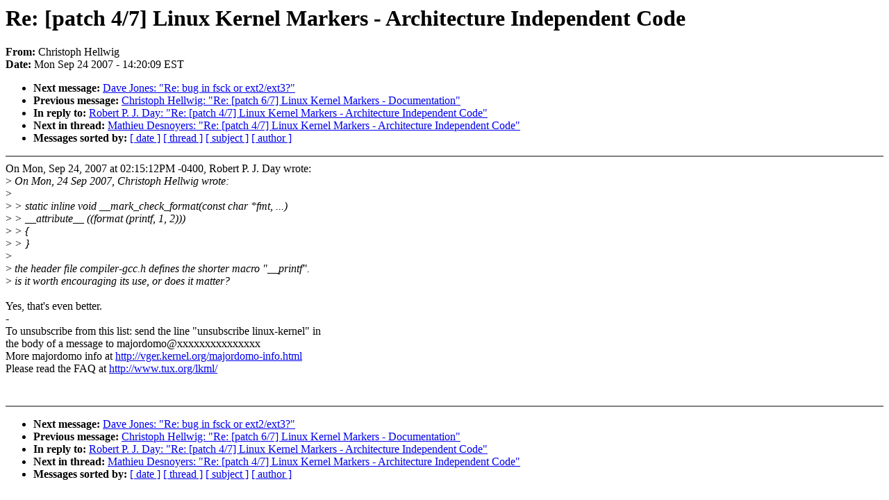

--- FILE ---
content_type: text/html; charset=UTF-8
request_url: https://lkml.indiana.edu/hypermail/linux/kernel/0709.3/0313.html
body_size: 1270
content:
<!-- MHonArc v2.6.6 -->
<!--X-Subject: Re: [patch 4/7] Linux Kernel Markers &#45; Architecture Independent Code -->
<!--X-From-R13: Quevfgbcu Vryyjvt <upuNvasenqrnq.bet> -->
<!--X-Date: Mon, 24 Sep 2007 14:20:09 &#45;0400 (EDT) -->
<!--X-Message-Id: 20070924181947.GB3810@infradead.org -->
<!--X-Content-Type: text/plain -->
<!--X-Reference: 20070924164950.006047409@polymtl.ca -->
<!--X-Reference: 20070924165427.717587684@polymtl.ca -->
<!--X-Reference: 20070924174817.GB1608@infradead.org -->
<!--X-Reference: Pine.LNX.4.64.0709241413450.22210@localhost.localdomain -->
<!--X-Head-End-->
<!DOCTYPE HTML PUBLIC "-//W3C//DTD HTML 4.0 Transitional//EN"
                      "http://www.w3.org/TR/REC-html40/loose.dtd">
<html lang="en">
<head>
<meta HTTP-EQUIV="Content-Type" CONTENT="text/html; charset=iso-8859-2">
<title>Linux-Kernel Archive: Re: [patch 4/7] Linux Kernel Markers - Architecture Independent Code</title>
<meta NAME="Author" CONTENT="Christoph Hellwig &lt;hch@infradead.org&gt;">
<meta NAME="Subject" CONTENT="Re: [patch 4/7] Linux Kernel Markers - Architecture Independent Code">
</head> 
<body BGCOLOR="#FFFFFF" TEXT="#000000">

<!--X-Body-Begin-->
<!--X-User-Header-->
<!--X-User-Header-End-->
<!--X-TopPNI-->


<!--X-TopPNI-End-->
<!--X-MsgBody-->
<!--X-Subject-Header-Begin-->
<h1>Re: [patch 4/7] Linux Kernel Markers - Architecture Independent Code</h1>
<strong>From: </strong>Christoph Hellwig
<br><strong>Date: </strong> Mon Sep 24 2007 - 14:20:09 EST
<p>
<ul>
<li><strong>Next message: </strong> <a href="0314.html"> Dave Jones: "Re: bug in fsck or ext2/ext3?"</a>

<li><strong>Previous message: </strong> <a href="0312.html"> Christoph Hellwig: "Re: [patch 6/7] Linux Kernel Markers - Documentation"</a>

<li><strong>In reply to: </strong> <a href="0311.html"> Robert P. J. Day: "Re: [patch 4/7] Linux Kernel Markers - Architecture Independent Code"</a>

<li><strong>Next in thread: </strong> <a href="0316.html"> Mathieu Desnoyers: "Re: [patch 4/7] Linux Kernel Markers - Architecture Independent Code"</a>

<li><strong>Messages sorted by: </strong><a href="date.html#0313">[ date ]</a> <a href="index.html#0313">[ thread ]</a> <a href="subject.html#0313">[ subject ]</a> <a href="author.html#0313">[ author ]</a>
</ul>

<!--X-Subject-Header-End-->
<!--X-Head-of-Message-->
<!--X-Head-of-Message-End-->
<!--X-Head-Body-Sep-Begin-->
<hr NOSHADE>
<!--X-Head-Body-Sep-End-->
<!--X-Body-of-Message-->
On Mon, Sep 24, 2007 at 02:15:12PM -0400, Robert P. J. Day wrote:<br>
&gt;<i> On Mon, 24 Sep 2007, Christoph Hellwig wrote:</i><br>
&gt;<i> </i><br>
&gt;<i> &gt; static inline void __mark_check_format(const char *fmt, ...)</i><br>
&gt;<i> &gt; 		__attribute__ ((format (printf, 1, 2)))</i><br>
&gt;<i> &gt; {</i><br>
&gt;<i> &gt; }</i><br>
&gt;<i> </i><br>
&gt;<i> the header file compiler-gcc.h defines the shorter macro &quot;__printf&quot;.</i><br>
&gt;<i> is it worth encouraging its use, or does it matter?</i><br>
<br>
Yes, that's even better.<br>
-<br>
To unsubscribe from this list: send the line &quot;unsubscribe linux-kernel&quot; in<br>
the body of a message to majordomo@xxxxxxxxxxxxxxx<br>
More majordomo info at  <a  href="http://vger.kernel.org/majordomo-info.html">http://vger.kernel.org/majordomo-info.html</a><br>
Please read the FAQ at  <a  href="http://www.tux.org/lkml/">http://www.tux.org/lkml/</a><br>
<br>
<br>

<!--X-Body-of-Message-End-->
<!--X-MsgBody-End-->
<!--X-Follow-Ups-->
<hr NOSHADE>


</ul></li></ul>
<!--X-Follow-Ups-End-->
<!--X-References-->






<!--X-References-End-->
<!--X-BotPNI-->
<ul>
<li><strong>Next message: </strong> <a href="0314.html"> Dave Jones: "Re: bug in fsck or ext2/ext3?"</a>

<li><strong>Previous message: </strong> <a href="0312.html"> Christoph Hellwig: "Re: [patch 6/7] Linux Kernel Markers - Documentation"</a>

<li><strong>In reply to: </strong> <a href="0311.html"> Robert P. J. Day: "Re: [patch 4/7] Linux Kernel Markers - Architecture Independent Code"</a>

<li><strong>Next in thread: </strong> <a href="0316.html"> Mathieu Desnoyers: "Re: [patch 4/7] Linux Kernel Markers - Architecture Independent Code"</a>

<li><strong>Messages sorted by: </strong><a href="date.html#0313">[ date ]</a> <a href="index.html#0313">[ thread ]</a> <a href="subject.html#0313">[ subject ]</a> <a href="author.html#0313">[ author ]</a>
</ul>

<!--X-BotPNI-End-->
<!--X-User-Footer-->
<!--X-User-Footer-End-->
</body>
</html>
